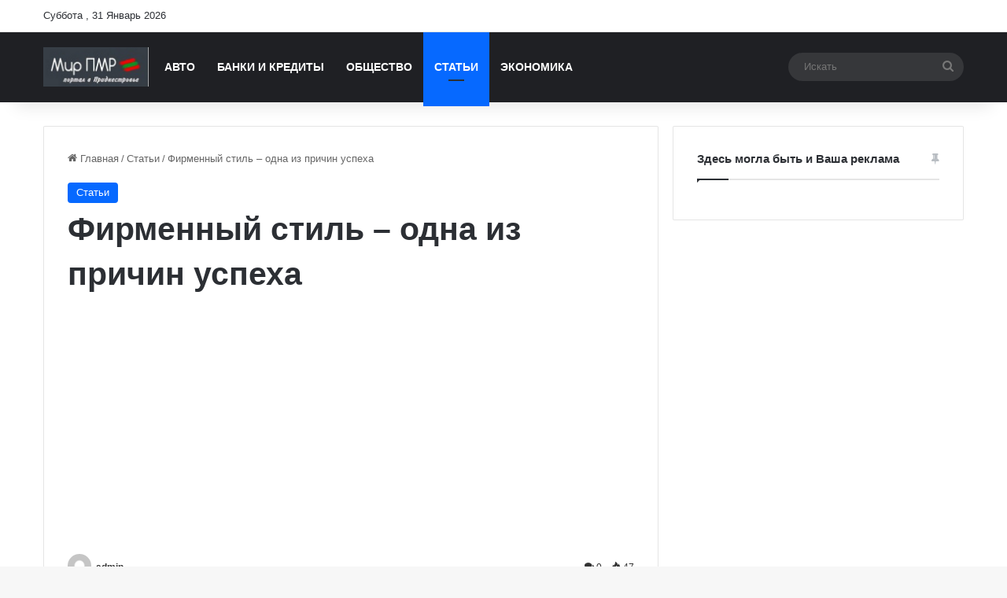

--- FILE ---
content_type: text/html; charset=utf-8
request_url: https://www.google.com/recaptcha/api2/aframe
body_size: 265
content:
<!DOCTYPE HTML><html><head><meta http-equiv="content-type" content="text/html; charset=UTF-8"></head><body><script nonce="Bhp2IfS0CCvxg6EAB2hreA">/** Anti-fraud and anti-abuse applications only. See google.com/recaptcha */ try{var clients={'sodar':'https://pagead2.googlesyndication.com/pagead/sodar?'};window.addEventListener("message",function(a){try{if(a.source===window.parent){var b=JSON.parse(a.data);var c=clients[b['id']];if(c){var d=document.createElement('img');d.src=c+b['params']+'&rc='+(localStorage.getItem("rc::a")?sessionStorage.getItem("rc::b"):"");window.document.body.appendChild(d);sessionStorage.setItem("rc::e",parseInt(sessionStorage.getItem("rc::e")||0)+1);localStorage.setItem("rc::h",'1769828257911');}}}catch(b){}});window.parent.postMessage("_grecaptcha_ready", "*");}catch(b){}</script></body></html>